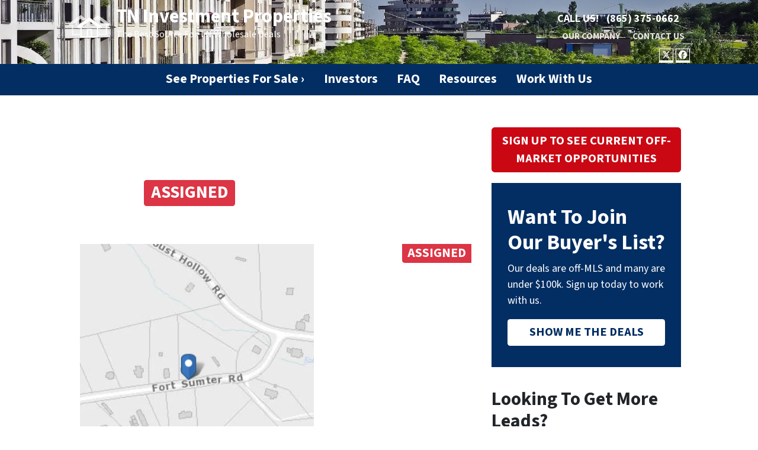

--- FILE ---
content_type: text/html; charset=UTF-8
request_url: https://www.nexushouses.com/property/5715-fort-sumter-rd-knoxville-tn-37938/
body_size: 14281
content:

<!doctype html>
<html lang="en-US">
  <head>
  <meta charset="utf-8">
  <meta http-equiv="x-ua-compatible" content="ie=edge">
  <meta name="viewport" content="width=device-width, initial-scale=1">
  <title>5715 Fort Sumter Rd. Knoxville, TN 37938 | TN Investment Properties</title>
	<style>img:is([sizes="auto" i], [sizes^="auto," i]) { contain-intrinsic-size: 3000px 1500px }</style>
	<script>
dataLayer = window.dataLayer || [];
dataLayer.push({"subDomain":"zachtetleybuyer","template":"investor-buyer-02","category":"buyer","theme":"carrot-04","CSULabel":"Non-CSU","personalizedsite":"no"});
</script>
<!-- Google Tag Manager -->
<script>
function initializeTagManager(w,d,s,l,i){w[l]=w[l]||[];w[l].push({'gtm.start':
    new Date().getTime(),event:'gtm.js'});var f=d.getElementsByTagName(s)[0],
    j=d.createElement(s),dl=l!='dataLayer'?'&l='+l:'';j.defer=true;j.src=
    'https://www.googletagmanager.com/gtm.js?id='+i+dl;f.parentNode.insertBefore(j,f);
}

window.addEventListener('load', () => {
    const deferDuration = navigator.userAgent.toLowerCase().includes('moto g power (2022)') ? 10000 : 2000;
    setTimeout(() => {
        initializeTagManager(window,document,'script','dataLayer','GTM-WWPZRDH');
    }, deferDuration);
});
</script>
<!-- End Google Tag Manager --><!-- start fakequery --><script type="text/javascript">(()=>{"use strict";window.__loaded=window.__loaded||[];var e,o,a;e="shim.js",o="module:loaded",window.__loaded.push({module:`/app/themes/carrot/assets/scripts/${e}`,call:o,context:a});const t="CARROT_THEME_SHIM_Q",r="JQUERY_QUEUE",s={},n=(...e)=>(s[r]||(s[r]=[]),s[r].push(["INSTANTIATE",e]),n);n.extend=Object.assign,n._isFake=!0,["add","addBack","addClass","after","ajaxComplete","ajaxError","ajaxSend","ajaxStart","ajaxStop","ajaxSuccess","andSelf","animate","append","appendTo","attr","before","bind","blur","change","children","clearQueue","click","clone","closest","contents","contextmenu","css","data","dblclick","delay","delegate","dequeue","detach","die","each","empty","end","eq","error","fadeIn","fadeOut","fadeTo","fadeToggle","filter","find","finish","first","focus","focusin","focusout","get","has","hasClass","height","hide","hover","html","index","innerHeight","innerWidth","insertAfter","insertBefore","is","jQuery","keydown","keypress","keyup","last","live","load","map","mousedown","mouseenter","mouseleave","mousemove","mouseout","mouseover","mouseup","next","nextAll","nextUntil","not","off","offset","offsetParent","on","one","outerHeight","outerWidth","parent","parents","parentsUntil","position","prepend","prependTo","prev","prevAll","prevUntil","promise","prop","pushStack","queue","ready","remove","removeAttr","removeClass","removeData","removeProp","replaceAll","replaceWith","resize","scroll","scrollLeft","scrollTop","select","serialize","serializeArray","show","siblings","size","slice","slideDown","slideToggle","slideUp","stop","submit","text","toArray","toggle","toggleClass","trigger","triggerHandler","unbind","undelegate","unload","unwrap","val","width","wrap","wrapAll","wrapInner"].forEach((e=>{n[e]=function(...o){s[r]||(s[r]=[]),s[r].push(["INSTANCE_METHOD_CALL",e,...o])}})),s[r]||(s[r]=[]),window.jQuery||(window.jQuery=n),window[t]?window[t][r]||(window[t][r]=s[r]):window[t]=s,window[t][r]||(window[t][r]=[])})();</script><!-- end fakequery -->
<meta name="description" content="Over 1 and a half acres out in North Knoxville. This large lot sits near the corner of Fort Sumter Rd and Foust Hollow Rd. Highly popular area!" />
<meta property="og:locale" content="en_US" />
<meta property="og:type" content="website" />
<meta property="og:title" content="5715 Fort Sumter Rd. Knoxville, TN 37938 | TN Investment Properties" />
<meta property="og:description" content="Over 1 and a half acres out in North Knoxville. This large lot sits near the corner of Fort Sumter Rd and Foust Hollow Rd. Highly popular area! Tear down the existing structure and build from the&#8230;" />
<meta property="og:url" content="https://www.nexushouses.com/property/5715-fort-sumter-rd-knoxville-tn-37938/" />
<meta property="og:site_name" content="TN Investment Properties" />
<meta name="twitter:card" content="summary_large_image" />
<meta name="twitter:site" content="@Nexushouses" />
<meta name="twitter:title" content="5715 Fort Sumter Rd. Knoxville, TN 37938 | TN Investment Properties" />
<meta name="twitter:description" content="Over 1 and a half acres out in North Knoxville. This large lot sits near the corner of Fort Sumter Rd and Foust Hollow Rd. Highly popular area! Tear down the existing structure and build from the&#8230;" />
<link rel="canonical" href="https://www.nexushouses.com/property/5715-fort-sumter-rd-knoxville-tn-37938/" />
<meta name="msvalidate.01" content="3DE56C0BEFE2EE146AFE8C43C93398D9" />

<link rel='dns-prefetch' href='//carrot.com' />
<link rel='dns-prefetch' href='//cdn.carrot.com' />
<link rel='dns-prefetch' href='//image-cdn.carrot.com' />
<link rel="preload" href="https://cdn.carrot.com/fonts/source-sans-pro/v21/variable.woff2" as="font" crossorigin>
<link rel="dns-prefetch" href="//www.google-analytics.com">
<meta name=“google-site-verification” content=“UNqFPzdNDCzW-cAbSBJGikkHZwZPht5I8vdO5Yg_6-w” />
<!-- Google Tag Manager -->
<script>(function(w,d,s,l,i){w[l]=w[l]||[];w[l].push({‘gtm.start’:
new Date().getTime(),event:‘gtm.js’});var f=d.getElementsByTagName(s)[0],
j=d.createElement(s),dl=l!=‘dataLayer’?‘&l=‘+l:‘’;j.async=true;j.src=
’https://www.googletagmanager.com/gtm.js?id='+i+dl;f.parentNode.insertBefore(j,f);
})(window,document,‘script’,‘dataLayer’,‘GTM-T53NLR9’);</script>
<!-- End Google Tag Manager -->
<meta name=“facebook-domain-verification” content=“0hqjlij8r56nl1uzwjpwmf7di2v8ad” />
<link rel="stylesheet" href="/app/mu-plugins/Editor/dist/assets/formStyle-DMuCAtEy.css"><link rel="stylesheet" href="/app/mu-plugins/Editor/dist/assets/testimonialStyle-Cbp7rxav.css"><style id='outermost-icon-block-style-inline-css'>
.wp-block-outermost-icon-block{display:flex;line-height:0}.wp-block-outermost-icon-block.has-border-color{border:none}.wp-block-outermost-icon-block .has-icon-color svg,.wp-block-outermost-icon-block.has-icon-color svg{color:currentColor}.wp-block-outermost-icon-block .has-icon-color:not(.has-no-icon-fill-color) svg,.wp-block-outermost-icon-block.has-icon-color:not(.has-no-icon-fill-color) svg{fill:currentColor}.wp-block-outermost-icon-block .icon-container{box-sizing:border-box}.wp-block-outermost-icon-block a,.wp-block-outermost-icon-block svg{height:100%;transition:transform .1s ease-in-out;width:100%}.wp-block-outermost-icon-block a:hover{transform:scale(1.1)}.wp-block-outermost-icon-block svg{transform:rotate(var(--outermost--icon-block--transform-rotate,0deg)) scaleX(var(--outermost--icon-block--transform-scale-x,1)) scaleY(var(--outermost--icon-block--transform-scale-y,1))}.wp-block-outermost-icon-block .rotate-90,.wp-block-outermost-icon-block.rotate-90{--outermost--icon-block--transform-rotate:90deg}.wp-block-outermost-icon-block .rotate-180,.wp-block-outermost-icon-block.rotate-180{--outermost--icon-block--transform-rotate:180deg}.wp-block-outermost-icon-block .rotate-270,.wp-block-outermost-icon-block.rotate-270{--outermost--icon-block--transform-rotate:270deg}.wp-block-outermost-icon-block .flip-horizontal,.wp-block-outermost-icon-block.flip-horizontal{--outermost--icon-block--transform-scale-x:-1}.wp-block-outermost-icon-block .flip-vertical,.wp-block-outermost-icon-block.flip-vertical{--outermost--icon-block--transform-scale-y:-1}.wp-block-outermost-icon-block .flip-vertical.flip-horizontal,.wp-block-outermost-icon-block.flip-vertical.flip-horizontal{--outermost--icon-block--transform-scale-x:-1;--outermost--icon-block--transform-scale-y:-1}

</style>
<style id='global-styles-inline-css'>
:root{--wp--preset--aspect-ratio--square: 1;--wp--preset--aspect-ratio--4-3: 4/3;--wp--preset--aspect-ratio--3-4: 3/4;--wp--preset--aspect-ratio--3-2: 3/2;--wp--preset--aspect-ratio--2-3: 2/3;--wp--preset--aspect-ratio--16-9: 16/9;--wp--preset--aspect-ratio--9-16: 9/16;--wp--preset--color--black: #212529;--wp--preset--color--cyan-bluish-gray: #abb8c3;--wp--preset--color--white: #fff;--wp--preset--color--pale-pink: #f78da7;--wp--preset--color--vivid-red: #cf2e2e;--wp--preset--color--luminous-vivid-orange: #ff6900;--wp--preset--color--luminous-vivid-amber: #fcb900;--wp--preset--color--light-green-cyan: #7bdcb5;--wp--preset--color--vivid-green-cyan: #00d084;--wp--preset--color--pale-cyan-blue: #8ed1fc;--wp--preset--color--vivid-cyan-blue: #0693e3;--wp--preset--color--vivid-purple: #9b51e0;--wp--preset--color--gray-300: #dee2e6;--wp--preset--color--gray-100: #f7f7f9;--wp--preset--color--c-brand-primary: #032e63;--wp--preset--color--c-brand-primary-lighter: #0551ad;--wp--preset--color--c-brand-primary-darker: #010c19;--wp--preset--color--c-link: #151b8d;--wp--preset--color--c-link-lighter: #1f28d0;--wp--preset--color--c-link-darker: #0b0e4a;--wp--preset--color--c-button: #ca0814;--wp--preset--color--c-button-lighter: #f62835;--wp--preset--color--c-button-darker: #80050d;--wp--preset--color--c-secondary: #4774AF;--wp--preset--color--c-secondary-lighter: #dce7f5;--wp--preset--color--c-secondary-dark: #204170;--wp--preset--color--c-secondary-darker: #0d1a2d;--wp--preset--gradient--vivid-cyan-blue-to-vivid-purple: linear-gradient(135deg,rgba(6,147,227,1) 0%,rgb(155,81,224) 100%);--wp--preset--gradient--light-green-cyan-to-vivid-green-cyan: linear-gradient(135deg,rgb(122,220,180) 0%,rgb(0,208,130) 100%);--wp--preset--gradient--luminous-vivid-amber-to-luminous-vivid-orange: linear-gradient(135deg,rgba(252,185,0,1) 0%,rgba(255,105,0,1) 100%);--wp--preset--gradient--luminous-vivid-orange-to-vivid-red: linear-gradient(135deg,rgba(255,105,0,1) 0%,rgb(207,46,46) 100%);--wp--preset--gradient--very-light-gray-to-cyan-bluish-gray: linear-gradient(135deg,rgb(238,238,238) 0%,rgb(169,184,195) 100%);--wp--preset--gradient--cool-to-warm-spectrum: linear-gradient(135deg,rgb(74,234,220) 0%,rgb(151,120,209) 20%,rgb(207,42,186) 40%,rgb(238,44,130) 60%,rgb(251,105,98) 80%,rgb(254,248,76) 100%);--wp--preset--gradient--blush-light-purple: linear-gradient(135deg,rgb(255,206,236) 0%,rgb(152,150,240) 100%);--wp--preset--gradient--blush-bordeaux: linear-gradient(135deg,rgb(254,205,165) 0%,rgb(254,45,45) 50%,rgb(107,0,62) 100%);--wp--preset--gradient--luminous-dusk: linear-gradient(135deg,rgb(255,203,112) 0%,rgb(199,81,192) 50%,rgb(65,88,208) 100%);--wp--preset--gradient--pale-ocean: linear-gradient(135deg,rgb(255,245,203) 0%,rgb(182,227,212) 50%,rgb(51,167,181) 100%);--wp--preset--gradient--electric-grass: linear-gradient(135deg,rgb(202,248,128) 0%,rgb(113,206,126) 100%);--wp--preset--gradient--midnight: linear-gradient(135deg,rgb(2,3,129) 0%,rgb(40,116,252) 100%);--wp--preset--font-size--small: 12px;--wp--preset--font-size--medium: 20px;--wp--preset--font-size--large: 24px;--wp--preset--font-size--x-large: 42px;--wp--preset--font-size--normal: 16px;--wp--preset--font-size--larger: 36px;--wp--preset--font-size--huge: max(23.61px,min(4.03vw,40px));--wp--preset--spacing--20: 0.44rem;--wp--preset--spacing--30: 0.67rem;--wp--preset--spacing--40: 1rem;--wp--preset--spacing--50: 1.5rem;--wp--preset--spacing--60: 2.25rem;--wp--preset--spacing--70: 3.38rem;--wp--preset--spacing--80: 5.06rem;--wp--preset--shadow--natural: 6px 6px 9px rgba(0, 0, 0, 0.2);--wp--preset--shadow--deep: 12px 12px 50px rgba(0, 0, 0, 0.4);--wp--preset--shadow--sharp: 6px 6px 0px rgba(0, 0, 0, 0.2);--wp--preset--shadow--outlined: 6px 6px 0px -3px rgba(255, 255, 255, 1), 6px 6px rgba(0, 0, 0, 1);--wp--preset--shadow--crisp: 6px 6px 0px rgba(0, 0, 0, 1);}:root :where(.is-layout-flow) > :first-child{margin-block-start: 0;}:root :where(.is-layout-flow) > :last-child{margin-block-end: 0;}:root :where(.is-layout-flow) > *{margin-block-start: 24px;margin-block-end: 0;}:root :where(.is-layout-constrained) > :first-child{margin-block-start: 0;}:root :where(.is-layout-constrained) > :last-child{margin-block-end: 0;}:root :where(.is-layout-constrained) > *{margin-block-start: 24px;margin-block-end: 0;}:root :where(.is-layout-flex){gap: 24px;}:root :where(.is-layout-grid){gap: 24px;}body .is-layout-flex{display: flex;}.is-layout-flex{flex-wrap: wrap;align-items: center;}.is-layout-flex > :is(*, div){margin: 0;}body .is-layout-grid{display: grid;}.is-layout-grid > :is(*, div){margin: 0;}.has-black-color{color: var(--wp--preset--color--black) !important;}.has-cyan-bluish-gray-color{color: var(--wp--preset--color--cyan-bluish-gray) !important;}.has-white-color{color: var(--wp--preset--color--white) !important;}.has-pale-pink-color{color: var(--wp--preset--color--pale-pink) !important;}.has-vivid-red-color{color: var(--wp--preset--color--vivid-red) !important;}.has-luminous-vivid-orange-color{color: var(--wp--preset--color--luminous-vivid-orange) !important;}.has-luminous-vivid-amber-color{color: var(--wp--preset--color--luminous-vivid-amber) !important;}.has-light-green-cyan-color{color: var(--wp--preset--color--light-green-cyan) !important;}.has-vivid-green-cyan-color{color: var(--wp--preset--color--vivid-green-cyan) !important;}.has-pale-cyan-blue-color{color: var(--wp--preset--color--pale-cyan-blue) !important;}.has-vivid-cyan-blue-color{color: var(--wp--preset--color--vivid-cyan-blue) !important;}.has-vivid-purple-color{color: var(--wp--preset--color--vivid-purple) !important;}.has-gray-300-color{color: var(--wp--preset--color--gray-300) !important;}.has-gray-100-color{color: var(--wp--preset--color--gray-100) !important;}.has-c-brand-primary-color{color: var(--wp--preset--color--c-brand-primary) !important;}.has-c-brand-primary-lighter-color{color: var(--wp--preset--color--c-brand-primary-lighter) !important;}.has-c-brand-primary-darker-color{color: var(--wp--preset--color--c-brand-primary-darker) !important;}.has-c-link-color{color: var(--wp--preset--color--c-link) !important;}.has-c-link-lighter-color{color: var(--wp--preset--color--c-link-lighter) !important;}.has-c-link-darker-color{color: var(--wp--preset--color--c-link-darker) !important;}.has-c-button-color{color: var(--wp--preset--color--c-button) !important;}.has-c-button-lighter-color{color: var(--wp--preset--color--c-button-lighter) !important;}.has-c-button-darker-color{color: var(--wp--preset--color--c-button-darker) !important;}.has-c-secondary-color{color: var(--wp--preset--color--c-secondary) !important;}.has-c-secondary-lighter-color{color: var(--wp--preset--color--c-secondary-lighter) !important;}.has-c-secondary-dark-color{color: var(--wp--preset--color--c-secondary-dark) !important;}.has-c-secondary-darker-color{color: var(--wp--preset--color--c-secondary-darker) !important;}.has-black-background-color{background-color: var(--wp--preset--color--black) !important;}.has-cyan-bluish-gray-background-color{background-color: var(--wp--preset--color--cyan-bluish-gray) !important;}.has-white-background-color{background-color: var(--wp--preset--color--white) !important;}.has-pale-pink-background-color{background-color: var(--wp--preset--color--pale-pink) !important;}.has-vivid-red-background-color{background-color: var(--wp--preset--color--vivid-red) !important;}.has-luminous-vivid-orange-background-color{background-color: var(--wp--preset--color--luminous-vivid-orange) !important;}.has-luminous-vivid-amber-background-color{background-color: var(--wp--preset--color--luminous-vivid-amber) !important;}.has-light-green-cyan-background-color{background-color: var(--wp--preset--color--light-green-cyan) !important;}.has-vivid-green-cyan-background-color{background-color: var(--wp--preset--color--vivid-green-cyan) !important;}.has-pale-cyan-blue-background-color{background-color: var(--wp--preset--color--pale-cyan-blue) !important;}.has-vivid-cyan-blue-background-color{background-color: var(--wp--preset--color--vivid-cyan-blue) !important;}.has-vivid-purple-background-color{background-color: var(--wp--preset--color--vivid-purple) !important;}.has-gray-300-background-color{background-color: var(--wp--preset--color--gray-300) !important;}.has-gray-100-background-color{background-color: var(--wp--preset--color--gray-100) !important;}.has-c-brand-primary-background-color{background-color: var(--wp--preset--color--c-brand-primary) !important;}.has-c-brand-primary-lighter-background-color{background-color: var(--wp--preset--color--c-brand-primary-lighter) !important;}.has-c-brand-primary-darker-background-color{background-color: var(--wp--preset--color--c-brand-primary-darker) !important;}.has-c-link-background-color{background-color: var(--wp--preset--color--c-link) !important;}.has-c-link-lighter-background-color{background-color: var(--wp--preset--color--c-link-lighter) !important;}.has-c-link-darker-background-color{background-color: var(--wp--preset--color--c-link-darker) !important;}.has-c-button-background-color{background-color: var(--wp--preset--color--c-button) !important;}.has-c-button-lighter-background-color{background-color: var(--wp--preset--color--c-button-lighter) !important;}.has-c-button-darker-background-color{background-color: var(--wp--preset--color--c-button-darker) !important;}.has-c-secondary-background-color{background-color: var(--wp--preset--color--c-secondary) !important;}.has-c-secondary-lighter-background-color{background-color: var(--wp--preset--color--c-secondary-lighter) !important;}.has-c-secondary-dark-background-color{background-color: var(--wp--preset--color--c-secondary-dark) !important;}.has-c-secondary-darker-background-color{background-color: var(--wp--preset--color--c-secondary-darker) !important;}.has-black-border-color{border-color: var(--wp--preset--color--black) !important;}.has-cyan-bluish-gray-border-color{border-color: var(--wp--preset--color--cyan-bluish-gray) !important;}.has-white-border-color{border-color: var(--wp--preset--color--white) !important;}.has-pale-pink-border-color{border-color: var(--wp--preset--color--pale-pink) !important;}.has-vivid-red-border-color{border-color: var(--wp--preset--color--vivid-red) !important;}.has-luminous-vivid-orange-border-color{border-color: var(--wp--preset--color--luminous-vivid-orange) !important;}.has-luminous-vivid-amber-border-color{border-color: var(--wp--preset--color--luminous-vivid-amber) !important;}.has-light-green-cyan-border-color{border-color: var(--wp--preset--color--light-green-cyan) !important;}.has-vivid-green-cyan-border-color{border-color: var(--wp--preset--color--vivid-green-cyan) !important;}.has-pale-cyan-blue-border-color{border-color: var(--wp--preset--color--pale-cyan-blue) !important;}.has-vivid-cyan-blue-border-color{border-color: var(--wp--preset--color--vivid-cyan-blue) !important;}.has-vivid-purple-border-color{border-color: var(--wp--preset--color--vivid-purple) !important;}.has-gray-300-border-color{border-color: var(--wp--preset--color--gray-300) !important;}.has-gray-100-border-color{border-color: var(--wp--preset--color--gray-100) !important;}.has-c-brand-primary-border-color{border-color: var(--wp--preset--color--c-brand-primary) !important;}.has-c-brand-primary-lighter-border-color{border-color: var(--wp--preset--color--c-brand-primary-lighter) !important;}.has-c-brand-primary-darker-border-color{border-color: var(--wp--preset--color--c-brand-primary-darker) !important;}.has-c-link-border-color{border-color: var(--wp--preset--color--c-link) !important;}.has-c-link-lighter-border-color{border-color: var(--wp--preset--color--c-link-lighter) !important;}.has-c-link-darker-border-color{border-color: var(--wp--preset--color--c-link-darker) !important;}.has-c-button-border-color{border-color: var(--wp--preset--color--c-button) !important;}.has-c-button-lighter-border-color{border-color: var(--wp--preset--color--c-button-lighter) !important;}.has-c-button-darker-border-color{border-color: var(--wp--preset--color--c-button-darker) !important;}.has-c-secondary-border-color{border-color: var(--wp--preset--color--c-secondary) !important;}.has-c-secondary-lighter-border-color{border-color: var(--wp--preset--color--c-secondary-lighter) !important;}.has-c-secondary-dark-border-color{border-color: var(--wp--preset--color--c-secondary-dark) !important;}.has-c-secondary-darker-border-color{border-color: var(--wp--preset--color--c-secondary-darker) !important;}.has-vivid-cyan-blue-to-vivid-purple-gradient-background{background: var(--wp--preset--gradient--vivid-cyan-blue-to-vivid-purple) !important;}.has-light-green-cyan-to-vivid-green-cyan-gradient-background{background: var(--wp--preset--gradient--light-green-cyan-to-vivid-green-cyan) !important;}.has-luminous-vivid-amber-to-luminous-vivid-orange-gradient-background{background: var(--wp--preset--gradient--luminous-vivid-amber-to-luminous-vivid-orange) !important;}.has-luminous-vivid-orange-to-vivid-red-gradient-background{background: var(--wp--preset--gradient--luminous-vivid-orange-to-vivid-red) !important;}.has-very-light-gray-to-cyan-bluish-gray-gradient-background{background: var(--wp--preset--gradient--very-light-gray-to-cyan-bluish-gray) !important;}.has-cool-to-warm-spectrum-gradient-background{background: var(--wp--preset--gradient--cool-to-warm-spectrum) !important;}.has-blush-light-purple-gradient-background{background: var(--wp--preset--gradient--blush-light-purple) !important;}.has-blush-bordeaux-gradient-background{background: var(--wp--preset--gradient--blush-bordeaux) !important;}.has-luminous-dusk-gradient-background{background: var(--wp--preset--gradient--luminous-dusk) !important;}.has-pale-ocean-gradient-background{background: var(--wp--preset--gradient--pale-ocean) !important;}.has-electric-grass-gradient-background{background: var(--wp--preset--gradient--electric-grass) !important;}.has-midnight-gradient-background{background: var(--wp--preset--gradient--midnight) !important;}.has-small-font-size{font-size: var(--wp--preset--font-size--small) !important;}.has-medium-font-size{font-size: var(--wp--preset--font-size--medium) !important;}.has-large-font-size{font-size: var(--wp--preset--font-size--large) !important;}.has-x-large-font-size{font-size: var(--wp--preset--font-size--x-large) !important;}.has-normal-font-size{font-size: var(--wp--preset--font-size--normal) !important;}.has-larger-font-size{font-size: var(--wp--preset--font-size--larger) !important;}.has-huge-font-size{font-size: var(--wp--preset--font-size--huge) !important;}
:root :where(.wp-block-pullquote){font-size: 1.5em;line-height: 1.6;}
</style>
<link rel="stylesheet" href="https://cdn.carrot.com/artifacts/b6c63d3517d539b5afb865eba6da67bba2f5883f/app/themes/carrot/dist/css/main.d9e11f.css"><style id='sage/css-inline-css'>
.lity{background:#0b0b0b;background:rgba(0,0,0,.9);bottom:0;left:0;opacity:0;outline:none!important;position:fixed;right:0;top:0;transition:opacity .3s ease;white-space:nowrap;z-index:9990}.lity.lity-opened{opacity:1}.lity.lity-closed{opacity:0}.lity *{box-sizing:border-box}.lity-wrap{bottom:0;left:0;outline:none!important;position:fixed;right:0;text-align:center;top:0;z-index:9990}.lity-wrap:before{content:"";display:inline-block;height:100%;margin-right:-.25em;vertical-align:middle}.lity-loader{color:#fff;font-family:Arial,Helvetica,sans-serif;font-size:14px;margin-top:-.8em;opacity:0;position:absolute;text-align:center;top:50%;transition:opacity .3s ease;width:100%;z-index:9991}.lity-loading .lity-loader{opacity:1}.lity-container{display:inline-block;max-height:100%;max-width:100%;outline:none!important;position:relative;text-align:left;vertical-align:middle;white-space:normal;z-index:9992}.lity-content{transform:scale(1);transition:transform .3s ease;width:100%;z-index:9993}.lity-closed .lity-content,.lity-loading .lity-content{transform:scale(.8)}.lity-content:after{bottom:0;box-shadow:0 0 8px rgba(0,0,0,.6);content:"";display:block;height:auto;left:0;position:absolute;right:0;top:0;width:auto;z-index:-1}.lity-close{-webkit-appearance:none;background:none;border:0;box-shadow:none;color:#fff;cursor:pointer;font-family:Arial,Baskerville,monospace;font-size:35px;font-style:normal;height:35px;line-height:35px;outline:none;padding:0;position:fixed;right:0;text-align:center;-webkit-text-decoration:none;text-decoration:none;text-shadow:0 1px 2px rgba(0,0,0,.6);top:0;width:35px;z-index:9994}.lity-close::-moz-focus-inner{border:0;padding:0}.lity-close:active,.lity-close:focus,.lity-close:hover,.lity-close:visited{background:none;border:0;box-shadow:none;color:#fff;font-family:Arial,Baskerville,monospace;font-size:35px;font-style:normal;line-height:35px;outline:none;padding:0;text-align:center;-webkit-text-decoration:none;text-decoration:none;text-shadow:0 1px 2px rgba(0,0,0,.6)}.lity-close:active{top:1px}.lity-image img{border:0;display:block;line-height:0;max-width:100%}.lity-facebookvideo .lity-container,.lity-googlemaps .lity-container,.lity-iframe .lity-container,.lity-vimeo .lity-container,.lity-youtube .lity-container{max-width:964px;width:100%}.lity-iframe-container{height:0;overflow:auto;padding-top:56.25%;pointer-events:auto;transform:translateZ(0);width:100%;-webkit-overflow-scrolling:touch}.lity-iframe-container iframe{background:#000;box-shadow:0 0 8px rgba(0,0,0,.6);display:block;height:100%;left:0;position:absolute;top:0;width:100%}.lity-hide{display:none}.slick-slider{box-sizing:border-box;-webkit-touch-callout:none;touch-action:pan-y;-webkit-user-select:none;-moz-user-select:none;user-select:none;-webkit-tap-highlight-color:rgba(0,0,0,0)}.slick-list,.slick-slider{display:block;position:relative}.slick-list{margin:0;overflow:hidden;padding:0}.slick-list:focus{outline:none}.slick-list.dragging{cursor:pointer;cursor:hand}.slick-slider .slick-list,.slick-slider .slick-track{transform:translateZ(0)}.slick-track{display:block;left:0;margin-left:auto;margin-right:auto;position:relative;top:0}.slick-track:after,.slick-track:before{content:"";display:table}.slick-track:after{clear:both}.slick-loading .slick-track{visibility:hidden}.slick-slide{display:none;float:left;height:100%;min-height:1px}[dir=rtl] .slick-slide{float:right}.slick-slide img{display:block}.slick-slide.slick-loading img{display:none}.slick-slide.dragging img{pointer-events:none}.slick-initialized .slick-slide{display:block}.slick-loading .slick-slide{visibility:hidden}.slick-vertical .slick-slide{border:1px solid transparent;display:block;height:auto}.slick-arrow.slick-hidden{display:none}.slick-next,.slick-prev{border:none;cursor:pointer;display:block;font-size:0;height:120px;line-height:0;padding:0;position:absolute;top:50%;transform:translateY(-50%);width:20px}.slick-next,.slick-next:focus,.slick-next:hover,.slick-prev,.slick-prev:focus,.slick-prev:hover{background:transparent;color:transparent;outline:none}.slick-next:focus:before,.slick-next:hover:before,.slick-prev:focus:before,.slick-prev:hover:before{opacity:1}.slick-next.slick-disabled:before,.slick-prev.slick-disabled:before{opacity:.25}.slick-next:before,.slick-prev:before{line-height:1;opacity:.75;-webkit-font-smoothing:antialiased;-moz-osx-font-smoothing:grayscale}.slick-prev{left:-25px}.slick-prev:before{content:"←"}.slick-next{right:-25px}.slick-next:before{content:"→"}
</style>
<link rel="stylesheet" href="/app/mu-plugins/Editor/dist/assets/filtersRemoveMarginStyle-DaCVUGgC.css"><link rel="stylesheet" href="https://cdn.carrot.com/artifacts/b6c63d3517d539b5afb865eba6da67bba2f5883f/app/themes/carrot-04/dist/css/main-04.ae4a77.css">
<style>
:root {
  --body-color: #373a3c;
  --font-primary: 'Source Sans Pro',-apple-system,BlinkMacSystemFont,"Segoe UI",Roboto,Oxygen-Sans,Ubuntu,Cantarell,"Helvetica Neue",sans-serif;
  --font-headings: 'Source Sans Pro',-apple-system,BlinkMacSystemFont,"Segoe UI",Roboto,Oxygen-Sans,Ubuntu,Cantarell,"Helvetica Neue",sans-serif;
  --color-brand-primary: #032e63;
  --color-brand-primary-hover: #021732;
  --color-brand-primary-lighter: #0551ad;
  --color-brand-primary-darker: #010c19;
  --color-brand-primary-islight: #032e63;
  --color-brand-primary-isdark: #e4e4e4;
  --color-brand-secondary: #4774AF;
  --color-brand-secondary-lighter: #dce7f5;
  --color-brand-secondary-dark: #204170;
  --color-brand-secondary-darker: #0d1a2d;
  --color-link: #151b8d;
  --color-link-hover: #0e1361;
  --color-link-lighter: #1f28d0;
  --color-link-darker: #0b0e4a;
  --color-button: #ca0814;
  --color-button-hover: #99060f;
  --color-button-lighter: #f62835;
  --color-button-darker: #80050d;
  --color-text-on-black: #fff;
  --color-text-on-white: #1d1d1d;
  --color-text-on-light-gray: #1d1d1d;
  --color-text-on-lightest-gray: #1d1d1d;
  --color-text-on-primary: #ffffff;
  --color-text-on-primary-darker: #ffffff;
  --color-text-on-primary-lighter: #ffffff;
  --color-text-on-secondary: #ffffff;
  --color-text-on-secondary-dark: #ffffff;
  --color-text-on-secondary-darker: #ffffff;
  --color-text-on-secondary-lighter: #1d1d1d;
  --color-text-on-link: #ffffff;
  --color-text-on-link-darker: #ffffff;
  --color-text-on-link-lighter: #ffffff;
  --color-text-on-button: #ffffff;
  --color-text-on-button-darker: #ffffff;
  --color-text-on-button-lighter: #ffffff;
}

@font-face {
  font-family: 'Source Sans Pro';
  font-style: normal;
  font-weight: 400 700;
  font-display: swap;
  src: url('https://cdn.carrot.com/fonts/source-sans-pro/v21/variable.woff2') format('woff2');
}
</style>

<script src="https://unpkg.com/jquery@3.7.0/dist/jquery.min.js"></script><script src="https://www.nexushouses.com/wp-includes/js/dist/dom-ready.min.js?ver=f77871ff7694fffea381"></script><script src="https://cdn.carrot.com/artifacts/b6c63d3517d539b5afb865eba6da67bba2f5883f/app/themes/carrot/dist/js/support.3a6f45.js"></script><script>
jQuery($ => $()?.utmz?.({"domainName":false}))
</script><script src="https://cdn.carrot.com/artifacts/b6c63d3517d539b5afb865eba6da67bba2f5883f/app/themes/carrot/dist/js/main.a9477e.js"></script><script type="module" src="/app/mu-plugins/Editor/dist/assets/formScript-D2IrI3SA.js"></script><script type="module" src="/app/mu-plugins/Editor/dist/assets/filtersRemoveMarginStyle-DaCVUGgC.css"></script>  <script type="application/ld+json">{"@context": "https://schema.org", "@type": "WebSite", "url": "https://www.nexushouses.com/", "name": "TN Investment Properties"}</script>
<style id="block-visibility-frontend-inline-css">/* Front-end Styles */
@media (max-width: 669px) {
  .hide-on-mobile {
    display: none !important;
  }
}

@media (min-width: 670px) and (max-width: 1023px) {
  .hide-on-tablet {
    display: none !important;
  }
}

@media (min-width: 1024px) {
  .hide-on-desktop {
    display: none !important;
  }
}
</style>    <style>
      .gform_wrapper.gravity-theme fieldset.autocomplete-us:not(.gfield_error) .ginput_container_address > span:not(.address_line_1),
      .gform_wrapper.gravity-theme fieldset.autocomplete-us:not(.gfield_error) span.address_line_1 label,
      li.autocomplete-us:not(.gfield_error) .ginput_container_address span:not(.address_line_1),
      li.autocomplete-us:not(.gfield_error) .ginput_container_address span.address_line_1 label {
        display: none;
      }
    </style>
    <noscript>
        <style>
          .gform_wrapper.gravity-theme fieldset.autocomplete-us:not(.gfield_error) .ginput_container_address > span:not(.address_line_1),
          .gform_wrapper.gravity-theme fieldset.autocomplete-us span.address_line_1 label,
          li.autocomplete-us:not(.gfield_error) .ginput_container_address span:not(.address_line_1),
          li.autocomplete-us:not(.gfield_error) .ginput_container_address span.address_line_1 label {
            display: block;
          }
        </style>
    </noscript>
      
              <style id="wds-customizer-css">
      .page-id-3305 body, body.custom-background, body.no-hero:not(.single-location):not(.no-content) .content-wrap, body.no-hero.has-credbar .credibility-block, body.single-location .entry-content > div {
    background: none;
}
.page-id-3305 .lead-bg-full .banner .brand, .lead-bg-full .main-inner .entry-content, .lead-bg-full .content-info-bottom {
    background: none
}

.property header {
	color: white;
}

@media (max-width: 768px){
.property-title {
	color: black;
}
}    </style>
  </head>
  <body class="wp-singular property-template-default single single-property postid-3264 wp-embed-responsive wp-theme-carrot wp-child-theme-carrot-04 env-production 5715-fort-sumter-rd-knoxville-tn-37938 logo-icon no-hero no-credbar sidebar-primary has-property-image sitetype-buyer">
    <!-- Google Tag Manager (noscript) -->
<noscript><iframe src="https://www.googletagmanager.com/ns.html?id=GTM-WWPZRDH"
height="0" width="0" style="display:none;visibility:hidden"></iframe></noscript>
<!-- End Google Tag Manager (noscript) -->    <div class="wrap">
      
<!-- Property Modal -->

<header class="banner brand-inverse banner--isDefault banner--no-hero">
      <picture class="hero-bg">
        <source media="(max-width: 1920px)" srcset="https://image-cdn.carrot.com/uploads/sites/15663/2012/01/Tennessee-Investment-Properties-1920x800.jpg">                    <img src="https://image-cdn.carrot.com/uploads/sites/15663/2012/01/Tennessee-Investment-Properties-1920x800.jpg" width="1920" alt="Investment Properties In Tennessee" />
            </picture>
  <div class="container clearfix banner-container">
    <div class="brand-container brand--basic-icon" itemscope itemtype="https://schema.org/Organization">
  <a class="brand" itemprop="url" href="https://www.nexushouses.com/">
                      <?xml version="1.0" encoding="UTF-8" standalone="no"?>
<svg xmlns="http://www.w3.org/2000/svg" viewBox="0 0 36 36" version="1.1" alt="TN Investment Properties" class="brand-logo brand__icon">
    <g id="homes-02" transform="translate(0.000000, 8.000000)">
        <path fill="currentColor" style="opacity: 0.7;" d="M9.74365714,16.1424 L4.26548571,16.1424 L4.26548571,8.01257143 L10.6426286,3.40045714 L12.8746286,5.00297143 L15.0654857,3.40045714 L10.8,0.312685714 C10.7218286,0.234514286 10.6045714,0.234514286 10.4873143,0.312685714 L0.510171429,7.58262857 C0.390857143,7.6608 0.351771429,7.81714286 0.429942857,7.9344 L1.64365714,9.61508571 C1.68274286,9.65417143 1.76091429,9.69325714 1.8,9.73234286 C1.87817143,9.73234286 1.91725714,9.73234286 1.99542857,9.69325714 L3.09085714,8.91154286 L3.09085714,16.8068571 C3.09085714,17.1195429 3.36548571,17.3931429 3.67714286,17.3931429 L9.70457143,17.3931429 L9.70457143,16.1424 L9.74365714,16.1424 L9.74365714,16.1424 L9.74365714,16.1424 Z M35.4908571,7.58262857 L25.5137143,0.351771429 C25.4345143,0.2736 25.3182857,0.2736 25.2,0.351771429 L20.7771429,3.51771429 L22.9700571,5.12022857 L25.3172571,3.40045714 L31.7736,8.05165714 L31.7736,16.1424 L26.1010286,16.1424 L26.1010286,17.3149714 L32.4,17.3149714 C32.7126857,17.3149714 32.9862857,17.0413714 32.9862857,16.7286857 L32.9862857,8.91154286 L34.0045714,9.65417143 C34.0436571,9.69325714 34.0827429,9.69325714 34.1609143,9.69325714 L34.2,9.69325714 C34.2781714,9.69325714 34.3172571,9.65417143 34.3563429,9.576 L35.5700571,7.89531429 C35.6482286,7.81714286 35.6091429,7.6608 35.4908571,7.58262857 L35.4908571,7.58262857 L35.4908571,7.58262857 Z" id="Shape"/>
        <path fill="currentColor" d="M26.6873143,11.6084571 L26.7264,11.6084571 C26.8045714,11.6084571 26.8436571,11.5693714 26.8827429,11.4912 L28.0964571,9.81051429 C28.1736,9.69325714 28.1345143,9.53691429 28.0553143,9.45874286 L18.0390857,2.26697143 C18,2.22788571 17.9218286,2.22788571 17.8827429,2.22788571 C17.8436571,2.22788571 17.7654857,2.22788571 17.7264,2.26697143 L7.70811429,9.49782857 C7.59085714,9.576 7.55177143,9.73234286 7.67005714,9.8496 L8.88377143,11.5302857 C8.92182857,11.5693714 9,11.6084571 9.03805714,11.6475429 L9.0792,11.6475429 C9.11725714,11.6475429 9.19542857,11.6475429 9.23348571,11.6084571 L10.3299429,10.8267429 L10.3299429,18.7220571 C10.3299429,19.0347429 10.6045714,19.3083429 10.9162286,19.3083429 L24.9274286,19.3083429 C25.2401143,19.3083429 25.5137143,19.0347429 25.5137143,18.7220571 L25.5137143,10.9049143 L26.532,11.6475429 C26.5710857,11.6084571 26.6101714,11.6084571 26.6883429,11.6084571 L26.6873143,11.6084571 L26.6873143,11.6084571 Z M19.0172571,18.0576 L16.9426286,18.0576 L16.9426286,12.9764571 L19.0162286,12.9764571 L19.0162286,18.0576 L19.0172571,18.0576 L19.0172571,18.0576 Z M24.3380571,18.0576 L20.1908571,18.0576 L20.1908571,12.3901714 C20.1908571,12.0774857 19.9172571,11.8038857 19.6045714,11.8038857 L16.3563429,11.8038857 C16.0436571,11.8038857 15.7700571,12.0774857 15.7700571,12.3901714 L15.7700571,18.0966857 L11.5045714,18.0966857 L11.5045714,9.92777143 L17.8817143,5.31565714 L24.3390857,9.96685714 L24.3390857,18.0576 L24.3380571,18.0576 L24.3380571,18.0576 Z" id="Shape"/>
    </g>
</svg>
        <div class="brand-text">
      <b class="brand-name" itemprop="name">TN Investment Properties</b>
      <span class="tagline brand-tagline">The Best Source For TN Wholesale Deals</span>
    </div>
  </a>
</div>    <nav class="nav-top">
              <span class="telephone" itemprop="telephone">
          <b><span class="contact-phone-text">Call Us!</span> <a href="tel:+1-865-375-0662">(865) 375-0662</a></b>
        </span>
            <div class="menu-header-navigation-container"><ul id="menu-header-navigation" class="nav"><li id="menu-item-835" class="menu-item menu-item-type-post_type menu-item-object-page menu-item-835"><a href="https://www.nexushouses.com/our-company/">Our Company</a></li>
<li id="menu-item-1813" class="menu-item menu-item-type-post_type menu-item-object-page menu-item-1813"><a href="https://www.nexushouses.com/contact-us/">Contact Us</a></li>
</ul></div>      <ul class="list-social">
      <li class="share-twitter">
      <a class="list-social-link" href="https://twitter.com/NexusHouses" rel="noopener" target="_blank">
        <span class="sr-only">Twitter</span>
        <svg class="social-icon">
          <use xlink:href="#social-icon-twitter"></use>
        </svg>
      </a>
    </li>
      <li class="share-facebook">
      <a class="list-social-link" href="https://www.facebook.com/NexusHouses/" rel="noopener" target="_blank">
        <span class="sr-only">Facebook</span>
        <svg class="social-icon">
          <use xlink:href="#social-icon-facebook"></use>
        </svg>
      </a>
    </li>
  </ul>
    </nav>
  </div>
        <nav class="nav-primary nav-primary-wrap navbar navbar-expand-md navbar-dark bg-primary">
      <div class="container">
        <button type="button" class="btn btn-link navbar-toggler collapsed" data-toggle="collapse" data-target="#nav-primary" aria-expanded="false" aria-controls="nav-primary">
          Menu
        </button>
        <div id='nav-primary' class='collapse navbar-collapse'>
  <ul class="list-social">
      <li class="share-twitter">
      <a class="list-social-link" href="https://twitter.com/NexusHouses" rel="noopener" target="_blank">
        <span class="sr-only">Twitter</span>
        <svg class="social-icon">
          <use xlink:href="#social-icon-twitter"></use>
        </svg>
      </a>
    </li>
      <li class="share-facebook">
      <a class="list-social-link" href="https://www.facebook.com/NexusHouses/" rel="noopener" target="_blank">
        <span class="sr-only">Facebook</span>
        <svg class="social-icon">
          <use xlink:href="#social-icon-facebook"></use>
        </svg>
      </a>
    </li>
  </ul>

  <ul id="menu-main-navigation" class="navbar-nav"><li  id="menu-item-387" class="menu-item menu-item-type-custom menu-item-object-custom menu-item-387 nav-item"><a title=" See Properties For Sale ›" href="/go/investment-properties/" class="nav-link"><strong> See Properties For Sale ›</strong></a></li>
<li  id="menu-item-837" class="menu-item menu-item-type-post_type menu-item-object-page menu-item-837 nav-item"><a title=" Investors " href="https://www.nexushouses.com/investors/" class="nav-link"><strong> Investors </strong></a></li>
<li  id="menu-item-414" class="menu-item menu-item-type-post_type menu-item-object-page menu-item-414 nav-item"><a title=" FAQ " href="https://www.nexushouses.com/faq/" class="nav-link"><strong> FAQ </strong></a></li>
<li  id="menu-item-1396" class="menu-item menu-item-type-post_type menu-item-object-page menu-item-1396 nav-item"><a title="Resources" href="https://www.nexushouses.com/analyze-deals-resources/" class="nav-link"><strong>Resources</strong></a></li>
<li  id="menu-item-1109" class="menu-item menu-item-type-post_type menu-item-object-lead menu-item-1109 nav-item"><a title="Work With Us" href="https://www.nexushouses.com/go/local-cash-buyers/" class="nav-link"><strong>Work With Us</strong></a></li>
</ul>
  </div>      </div>
    </nav>
  </header>      <div class="content-wrap" role="document">
        <div class="content">
          <main class="main">
                <article class="post-3264 property type-property status-publish hentry">
            <header>
      <h1 class="property-title">
        5715 Fort Sumter Rd. Knoxville, TN 37938                  <span class="badge badge-danger badge-sold">Assigned</span>
              </h1>
      <ul class="list-inline">
        <li class="lead"><b>$24,000</b></li>                              </ul>
    </header>
          <div class="property-images">
                  <span class="badge badge-danger badge-sold">Assigned</span>
                <div class="slider slider-for">
                                  <div>
              <a href="https://image-cdn.carrot.com/uploads/sites/15663/2020/03/Screen-Shot-2020-03-12-at-9.04.55-AM.png" title="" data-lity>
                <img src="https://image-cdn.carrot.com/uploads/sites/15663/2020/03/Screen-Shot-2020-03-12-at-9.04.55-AM.png" alt="" loading="lazy">
              </a>
            </div>
                                  <div>
              <a href="https://image-cdn.carrot.com/uploads/sites/15663/2020/03/Screen-Shot-2020-03-12-at-9.05.11-AM.png" title="" data-lity>
                <img src="https://image-cdn.carrot.com/uploads/sites/15663/2020/03/Screen-Shot-2020-03-12-at-9.05.11-AM.png" alt="" loading="lazy">
              </a>
            </div>
                                  <div>
              <a href="https://image-cdn.carrot.com/uploads/sites/15663/2020/03/Screen-Shot-2020-03-12-at-9.02.14-AM.png" title="" data-lity>
                <img src="https://image-cdn.carrot.com/uploads/sites/15663/2020/03/Screen-Shot-2020-03-12-at-9.02.14-AM.png" alt="" loading="lazy">
              </a>
            </div>
                                  <div>
              <a href="https://image-cdn.carrot.com/uploads/sites/15663/2020/03/Screen-Shot-2020-03-12-at-9.06.00-AM.png" title="" data-lity>
                <img src="https://image-cdn.carrot.com/uploads/sites/15663/2020/03/Screen-Shot-2020-03-12-at-9.06.00-AM.png" alt="" loading="lazy">
              </a>
            </div>
                  </div>
        <div class="slider slider-nav">
                                  <div>
              <img src="https://image-cdn.carrot.com/uploads/sites/15663/2020/03/Screen-Shot-2020-03-12-at-9.04.55-AM-480x360.png" alt="" loading="lazy">
            </div>
                                  <div>
              <img src="https://image-cdn.carrot.com/uploads/sites/15663/2020/03/Screen-Shot-2020-03-12-at-9.05.11-AM-480x360.png" alt="" loading="lazy">
            </div>
                                  <div>
              <img src="https://image-cdn.carrot.com/uploads/sites/15663/2020/03/Screen-Shot-2020-03-12-at-9.02.14-AM-480x360.png" alt="" loading="lazy">
            </div>
                                  <div>
              <img src="https://image-cdn.carrot.com/uploads/sites/15663/2020/03/Screen-Shot-2020-03-12-at-9.06.00-AM-480x360.png" alt="" loading="lazy">
            </div>
                  </div>
      </div>
    
    <div class="property-content entry-content">
      <p>Over 1 and a half acres out in North Knoxville. This large lot sits near the corner of Fort Sumter Rd and Foust Hollow Rd. Highly popular area! Tear down the existing structure and build from the ground up! Already zoned for a single family build. Don&#8217;t miss this gorgeous Halls area!</p>
<p>&nbsp;</p>
<p>**Assigning Our Equitable Interest**</p>
    </div>
        <div class="property-details">
      <div class="row">
        <dl class="col-sm-6">
                      <dt>Price:</dt>
            <dd>$24,000</dd>
                                <dt>Address:</dt>
            <dd class="property-address-full">5715 Fort Sumter Rd<br>Knoxville, Tn 37938</dd>
                                          <dt>Lot Size:</dt>
            <dd>1.57</dd>
                                      </dl>
        <dl class="col-sm-6">
                      <dt>Terms:</dt>
            <dd>Assignment of Contract</dd>
                                <dt>Property Type:</dt>
            <dd>Land</dd>
                                                          </dl>
      </div>
    </div>
              <div class="property-cta-bottom alert alert-info">
        <h3 class="text-default mt-0 mb-0 text-center">
          Call <a href="tel:+1-865-375-0662">(865) 375-0662</a> for more details
                  </h3>
      </div>
    
    
  <p class="inquiry-btn-wrap"><button type="button" class="btn btn-primary btn-lg btn-block btn-inquiry" data-toggle="modal" data-target="#propertyInquiryForm">Sign Up To See Current Off-Market Opportunities</button></p>

          <div class="property-location">
        <h4>Property Location</h4>
        <ul class="nav nav-tabs" role="tablist">
          <li class="nav-item"><a class="nav-link active" href="#property-map" role="tab" data-toggle="tab">Map</a></li>
          <li class="nav-item"><a class="nav-link" href="#property-map-street-view" role="tab" data-toggle="tab" id="streetview_trigger">Street View</a></li>
        </ul>
        <div class="tab-content">
          <div role="tabpanel" class="tab-pane active" id="property-map">
            <div id="google-map-layer" class="map-container">
              <div id="google-map-div">
                <iframe
                  style="width: 100%; height: 400px;"
                  frameborder="0" style="border:0"
                  src="https://www.google.com/maps/embed/v1/place?key=AIzaSyCj6MEkRSZJvHTTzZd3nZDqascq6rCy3NY&q=5715+Fort+Sumter+Rd%2CKnoxville%2CTn&zoom=12"
                  allowfullscreen>
                </iframe>
              </div>
            </div>
          </div>
          <div role="tabpanel" class="tab-pane" id="property-map-street-view">
            <div id="google-satellite-layer" class="map-container">
              <div id="google-satellite-div">
                <div id="flxmap-6914090930be0" class='flxmap-container' data-flxmap='flxmap_6914090930be0' style="width:500px;height:400px;"></div>
<script>
/* <![CDATA[ */
if (!window.CARROT_LAZY_LOAD_FLXMAP_Q) {
  window.CARROT_LAZY_LOAD_FLXMAP_Q = []
}
window.CARROT_LAZY_LOAD_FLXMAP_Q.push(function(FlexibleMap) {
	jQuery("#streetview_trigger").click(function() {
		if (jQuery(this).data('gmaps-loaded')) {
			return;
		}
     var f = new FlexibleMap();
 f.scaleControl = true;
 f.panControl = true;
 f.streetViewControl = true;
 f.mapTypeId = "satellite";
 f.panorama = true;
 f.setlocale("en-US");
 f.zoom = 19;
 f.markerTitle = "5715 Fort Sumter Rd";
 f.showAddress("flxmap-6914090930be0", "5715 Fort Sumter Rd,Knoxville,Tn");

		jQuery(this).data('gmaps-loaded', true);
    window.flxmap_6914090930be0 = f;
	});
});
/* ]]> */
</script>                <div id="google-satellite-layer-directions"></div>
              </div>
            </div>
          </div>
        </div>
      </div>
    
    <div class="entry-share">
<ul class="entry-share-btns">

              <li class="entry-share-btn entry-share-btn-facebook">
                <a href="https://www.facebook.com/sharer/sharer.php?u=https%3A%2F%2Fwww.nexushouses.com%2Fproperty%2F5715-fort-sumter-rd-knoxville-tn-37938%2F" title="Share on Facebook">
                  <svg xmlns="http://www.w3.org/2000/svg" width="16" height="16" viewBox="0 0 64 64"><path d="M42 12c-5.523 0-10 4.477-10 10v6h-8v8h8v28h8V36h9l2-8H40v-6c0-1.105.895-2 2-2h10v-8H42z" fill="#fff"></svg>
                  <b>Share</b>
                </a>
              </li>
          

              <li class="entry-share-btn entry-share-btn-twitter">
                <a href="https://twitter.com/intent/tweet?text=5715+Fort+Sumter+Rd.+Knoxville%2C+TN+37938+%7C+TN+Investment+Properties&url=https%3A%2F%2Fwww.nexushouses.com%2Fproperty%2F5715-fort-sumter-rd-knoxville-tn-37938%2F" title="Share on Twitter">
                  <svg xmlns="http://www.w3.org/2000/svg" viewBox="0 0 16 14"><path d="M4.9 0H0L5.782 7.7098L0.315 14H2.17L6.6416 8.8557L10.5 14H15.4L9.3744 5.9654L14.56 0H12.705L8.5148 4.8202L4.9 0ZM11.2 12.6L2.8 1.4H4.2L12.6 12.6H11.2Z" fill="#fff"/></svg>
                  <b>Share</b>
                </a>
              </li>
          
</ul>
</div>
  </article>
          </main><!-- /.main -->
                      <aside class="sidebar">
              
  <p class="inquiry-btn-wrap"><button type="button" class="btn btn-primary btn-lg btn-block btn-inquiry" data-toggle="modal" data-target="#propertyInquiryForm">Sign Up To See Current Off-Market Opportunities</button></p>
<section class="widget module carrot_cta-3 widget_carrot_cta">
    <a href="https://www.nexushouses.com/go/knoxville-properties/" class="bg-primary">
      <h3>Want To Join Our Buyer's List?</h3>      <p>Our deals are off-MLS and many are under $100k. Sign up today to work with us.</p>
      <button class="cta-btn text-primary btn">Show Me The Deals</button>    </a>

    </section><section class="widget module widget_sp_image-6 widget_sp_image"><h3>Looking To Get More Leads?</h3><a href="https://az122.isrefer.com/go/main/djzac178/" target="_blank" class="widget_sp_image-image-link" title="Looking To Get More Leads?"><img width="300" height="250" alt="Looking To Get More Leads?" class="attachment-full aligncenter" style="max-width: 100%;" src="https://image-cdn.carrot.com/uploads/sites/15663/2017/10/300x250-inbound-marketing-v1.jpg" /></a></section>
		<section class="widget module recent-posts-3 widget_recent_entries">
		<h3>Recent Posts</h3>
		<ul>
											<li>
					<a href="https://www.nexushouses.com/blog/knoxville-real-estate-investors-build-their-portfolios/">5 Productivity Hacks To Help New Knoxville Real Estate Investors Build Their Portfolios</a>
									</li>
											<li>
					<a href="https://www.nexushouses.com/blog/knoxville-real-estate-investment-game-plan/">5 Tips For Creating Your Knoxville Real Estate Investment Game Plan</a>
									</li>
											<li>
					<a href="https://www.nexushouses.com/blog/buying-a-fixer-upper-property-knoxville/">What to Look for When Buying a Fixer-Upper Property in Knoxville</a>
									</li>
											<li>
					<a href="https://www.nexushouses.com/blog/discount-real-estate-in-knoxville/">5 Ways to Find Discount Real Estate in Knoxville</a>
									</li>
											<li>
					<a href="https://www.nexushouses.com/blog/property-investments-in-knoxville/">4 Differences Between Single-Family and Multi-Family Property Investments in Knoxville</a>
									</li>
					</ul>

		</section>            </aside><!-- /.sidebar -->
                            </div><!-- /.content -->
      </div><!-- /.content-wrap -->
    </div><!-- /.wrap -->
        <script>
    var gfRecaptchaPoller = setInterval(function() {
        try {
            if (!window.grecaptcha || !window.grecaptcha.render) {
                return;
            }
            renderRecaptcha();
            clearInterval(gfRecaptchaPoller);
        } catch (e) {
            clearInterval(gfRecaptchaPoller);
            throw e;
        }
    }, 100);
    </script>
    <div class="social-icons d-none" aria-hidden="true" style="display: none;">
   
            <svg id="social-icon-twitter">
        <svg id="social-icon-x-twitter" xmlns="http://www.w3.org/2000/svg" viewBox="0 0 512 512"><path d="M389.2 48h70.6L305.6 224.2 487 464H345L233.7 318.6 106.5 464H35.8L200.7 275.5 26.8 48H172.4L272.9 180.9 389.2 48zM364.4 421.8h39.1L151.1 88h-42L364.4 421.8z" fill="currentColor"/></svg>      </svg>
                <svg id="social-icon-facebook">
        <svg id="social-icon-facebook" xmlns="http://www.w3.org/2000/svg" viewBox="0 0 512 512"><path d="M512 256C512 114.6 397.4 0 256 0S0 114.6 0 256C0 376 82.7 476.8 194.2 504.5V334.2H141.4V256h52.8V222.3c0-87.1 39.4-127.5 125-127.5c16.2 0 44.2 3.2 55.7 6.4V172c-6-.6-16.5-1-29.6-1c-42 0-58.2 15.9-58.2 57.2V256h83.6l-14.4 78.2H287V510.1C413.8 494.8 512 386.9 512 256h0z" fill="currentColor"/></svg>      </svg>
      </div><footer class="content-info">
    <div class="container">
    <div class="row">
      <div class="col-sm-6">
              </div>
      <div class="col-sm-6">
              </div>
    </div>
  </div>
    <section class="content-info-bottom">
    <div class="container">
      <div class="row">
        <div class="col-sm-6">
                    <nav class="nav-footer">
            <div class="menu-footer-navigation-container"><ul id="menu-footer-navigation" class="nav"><li id="menu-item-589" class="menu-item menu-item-type-custom menu-item-object-custom menu-item-589"><a href="/go/investment-properties/">Investment Property List</a></li>
<li id="menu-item-582" class="menu-item menu-item-type-post_type menu-item-object-page menu-item-582"><a href="https://www.nexushouses.com/privacy/">Privacy Policy</a></li>
<li id="menu-item-587" class="menu-item menu-item-type-post_type menu-item-object-page current_page_parent menu-item-587"><a href="https://www.nexushouses.com/blog/">Blog</a></li>
</ul></div>          </nav>
                              <ul class="list-social">
      <li class="share-twitter">
      <a class="list-social-link" href="https://twitter.com/NexusHouses" rel="noopener" target="_blank">
        <span class="sr-only">Twitter</span>
        <svg class="social-icon">
          <use xlink:href="#social-icon-twitter"></use>
        </svg>
      </a>
    </li>
      <li class="share-facebook">
      <a class="list-social-link" href="https://www.facebook.com/NexusHouses/" rel="noopener" target="_blank">
        <span class="sr-only">Facebook</span>
        <svg class="social-icon">
          <use xlink:href="#social-icon-facebook"></use>
        </svg>
      </a>
    </li>
  </ul>
        </div>
        <div class="col-sm-6">
          <div class="disclaimer">
            <p>All properties are sold for cash or hard money.  Buyers responsibility to do your own due diligence and verify all information.  Prices are NET to seller with buyer paying all closing costs.  Opinions of value / rents are given as a courtesy and no guarantees are expressed or implied.  Our properties move fast so contact us quickly if there is a property you want to purchase. </p>
          </div>
                    <p class="copy">
            &copy; 2025 Nexus Houses             - Powered by <a href="https://carrot.com/?utm_source=member&utm_medium=footer&utm_content=zachtetleybuyer&utm_campaign=carrot-04&utm_term=buyer" target="_blank" rel="nofollow noreferrer">Carrot</a>          </p>
        </div>
      </div>
    </div>
  </section>
</footer>
<script type="speculationrules">
{"prefetch":[{"source":"document","where":{"and":[{"href_matches":"\/*"},{"not":{"href_matches":["\/wp-*.php","\/wp-admin\/*","\/uploads\/sites\/15663\/*","\/app\/*","\/app\/plugins\/*","\/app\/themes\/carrot-04\/*","\/app\/themes\/carrot\/*","\/*\\?(.+)"]}},{"not":{"selector_matches":"a[rel~=\"nofollow\"]"}},{"not":{"selector_matches":".no-prefetch, .no-prefetch a"}}]},"eagerness":"conservative"}]}
</script>

<script src="https://www.nexushouses.com/app/plugins/gravityformsutmtracking/js/jquery-utmz.min.js?ver=6.8.3" defer data-wp-strategy="defer"></script><script src="https://www.nexushouses.com/app/mu-plugins/gravityforms/js/jquery.json.min.js"></script><script src="https://www.nexushouses.com/app/mu-plugins/gravityforms/js/gravityforms.min.js"></script><script src="https://www.nexushouses.com/app/mu-plugins/gravityforms/js/jquery.maskedinput.min.js"></script><script src="https://www.nexushouses.com/app/mu-plugins/gravityforms/js/placeholders.jquery.min.js"></script><script src="https://www.nexushouses.com/app/mu-plugins/gravityforms/js/conditional_logic.min.js"></script><script src="https://cdn.carrot.com/artifacts/b6c63d3517d539b5afb865eba6da67bba2f5883f/app/themes/carrot/dist/js/property.620ef1.js"></script><!-- site footer scripts -->
<!-- <script src=“https://ajax.googleapis.com/ajax/libs/jquery/2.2.4/jquery.min.js”></script> -->
<script>
$( ‘.property-cta-bottom’).after( ‘<p style=“text-align: center;“><a class=“btn btn-primary” href=“mailto:info@nexushomebuyers.com?subject=I Would Like To Submit An Offer” target=“_blank” rel=“noopener noreferrer”>Make An Offer</a></p>’ );
</script>
<!-- Google Tag Manager (noscript) -->
<noscript><iframe src=“https://www.googletagmanager.com/ns.html?id=GTM-T53NLR9”
height=“0" width=“0” style=“display:none;visibility:hidden”></iframe></noscript>
<!-- End Google Tag Manager (noscript) -->
<script> (function(){ var s = document.createElement(‘script’); var h = document.querySelector(‘head’) || document.body; s.src = ‘https://acsbapp.com/apps/app/dist/js/app.js’; s.async = true; s.onload = function(){ acsbJS.init({ statementLink : ‘’, footerHtml : ‘’, hideMobile : false, hideTrigger : false, disableBgProcess : false, language : ‘en’, position : ‘right’, leadColor : ‘#146FF8’, triggerColor : ‘#146FF8’, triggerRadius : ’50%’, triggerPositionX : ‘right’, triggerPositionY : ‘bottom’, triggerIcon : ‘people’, triggerSize : ‘bottom’, triggerOffsetX : 20, triggerOffsetY : 20, mobile : { triggerSize : ‘small’, triggerPositionX : ‘right’, triggerPositionY : ‘bottom’, triggerOffsetX : 20, triggerOffsetY : 20, triggerRadius : ‘20’ } }); }; h.appendChild(s); })();</script>
<!-- end site footer scripts -->
  </body>
</html>
